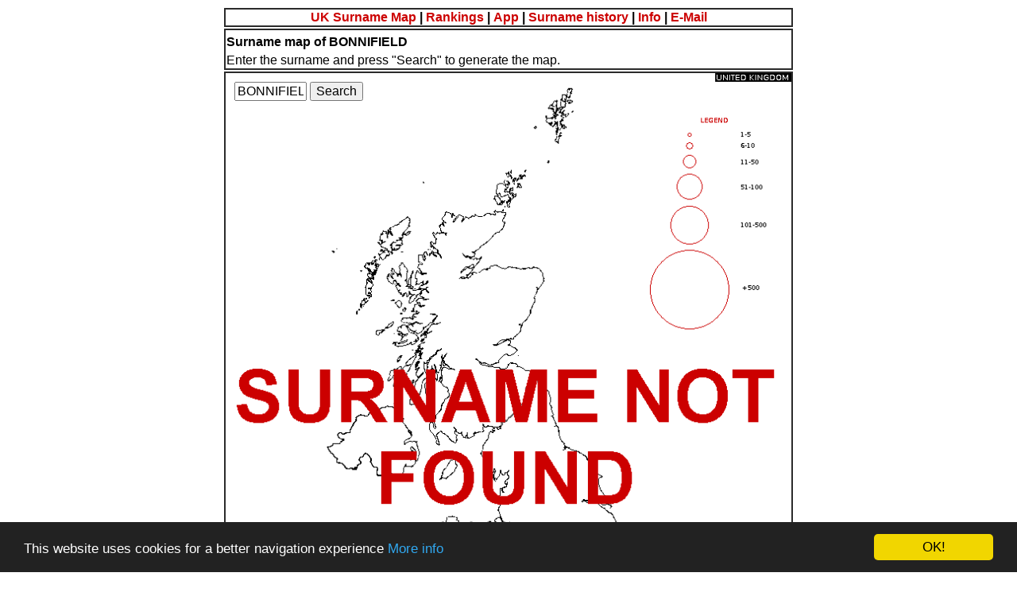

--- FILE ---
content_type: text/html; charset=UTF-8
request_url: https://www.surnamemap.eu/unitedkingdom/index.php?sur=Bonnifield&s=Search
body_size: 2371
content:
<!DOCTYPE html>
<html lang="en">
<head>
<meta charset="UTF-8">
<title>Diffusion of surname BONNIFIELD - Surname Map United Kingdom</title>
<meta name="description" content="The geographical distribution of BONNIFIELD in the United Kingdom. Enjoy generating surname maps of your friends and discover their diffusion." />
<meta name="keywords" content="bonnifield, surname, map, diffusion, uk" />
<meta name="robots" content="index, follow" />
<meta name="revisit-after" content="30 days" />
<meta http-equiv="content-language" content="EN" />
<meta name="viewport" content="width=device-width, initial-scale=1" />
<link rel="icon" href="https://www.surnamemap.eu/unitedkingdom/favicon-32x32.png" type="image/png" />
<link rel="canonical" href="https://www.surnamemap.eu/unitedkingdom/BONNIFIELD.html" />

<!-- OpenGraph -->
<meta property="og:locale" content="en_GB" />
<meta property="og:type" content="article" />
<meta property="og:title" content="Diffusion of surname BONNIFIELD - Surname Map United Kingdom" />
<meta property="og:description" content="The geographical distribution of BONNIFIELD in the United Kingdom. Enjoy generating surname maps of your friends and discover their diffusion." />
<meta property="og:url" content="https://www.surnamemap.eu/unitedkingdom/BONNIFIELD.html" />
<meta property="og:site_name" content="Surname Map United Kingdom" />
<meta property="og:image" content="https://www.surnamemap.eu/unitedkingdom/bg.png" />

<link rel="stylesheet" href="style.css" type="text/css" />

<!-- Cookie Consent -->
<script type="text/javascript">
window.cookieconsent_options = {
    "message":"This website uses cookies for a better navigation experience",
    "dismiss":"OK!",
    "learnMore":"More info",
    "link":"https://www.surnamemap.eu/unitedkingdom/cookie_law.php",
    "theme":"dark-bottom"
};
</script>
<script type="text/javascript" src="//cdnjs.cloudflare.com/ajax/libs/cookieconsent2/1.0.9/cookieconsent.min.js"></script>
</head>
<body style="background-color:#FFFFFF; color:#000000; font-family:Arial, sans-serif;">
<div id="fb-root"></div>
<script async defer crossorigin="anonymous" src="https://connect.facebook.net/en_GB/sdk.js#xfbml=1&version=v23.0"></script>

<table>
<tr><td align="center"><b> <a href="https://www.surnamemap.eu/unitedkingdom">UK Surname Map</a> | <a href="surnames_ranking.php">Rankings</a> | <a href="https://play.google.com/store/apps/details?id=eu.ravara.surnamemapuk&hl=en" target="_blank">App</a> | <a href="surname_history.php">Surname history</a> | <a href="info.php">Info</a> | <a href="mailto:info@surnamemap.eu?subject=UK%20Surname%20Map%20(DO%20NOT%20CHANGE%20OR%20DELETE%20THIS%20TITLE)">E-Mail</a></b></td></tr>
<tr><td>
<h4>Surname map of BONNIFIELD</h4>
Enter the surname and press "Search" to generate the map.
</td></tr>

<tr><td valign="top" style="position:relative;">
<div style="position:absolute; left:0.375em; top:0.375em; z-index:40; background-color:rgba(255,255,255,0.8); padding:5px; border-radius:5px;">
<form method="get" action="index.php">
<input type="text" name="sur" size="8" value="BONNIFIELD" />
<input type="submit" value="Search" />
</form>
</div>

<img src="bg.png" style="position:absolute; top:0; left:0; width:100%; height:auto; z-index:20;" alt="UK Map" />

<img src="nf.png" style="position:absolute; top:0; left:0; width:100%; height:auto; z-index:30;" alt="Surname not found" /><img width="100%" max-width="100%" alt="Surname background" src="bgb.png"/><tr><td><a href="https://www.surnamemap.eu/unitedkingdom">English</a> | <a href="https://www.surnamemap.eu/unitedkingdom/it">Italiano</a></td></tr><tr><td>Surname Maps: <a href="https://www.namenskarten.eu/at/en">Austria</a> | <a href="https://www.surnamemap.eu/belgium">Belgium</a> | <a href="https://www.surnamemap.eu/denmark">Denmark</a> | <a href="https://www.nomdefamille.eu/en">France</a> | <a href="https://www.kartezumnamen.eu/en">Germany</a> | <a href="https://www.mappadeicognomi.it/en">Italy</a> | <a href="https://www.mapadeapellidos.com/mexico/en">Mexico</a> | <a href="https://www.mapanazwisk.eu/en">Poland</a> | <a href="https://www.mapadesobrenomes.com/en">Portugal</a> | <a href="https://www.surnamemap.eu/ireland">Republic of Ireland</a> | <a href="https://www.hartanumeromanesti.eu/en">Romania</a> | <a href="https://www.mapadeapellidos.eu/en">Spain</a> | <a href="https://www.namenskarten.eu/en">Switzerland</a> | <a href="https://www.surnamemap.eu/netherlands">The Netherlands</a> | <a href="https://www.surnamemap.eu/unitedkingdom">United Kingdom</a></td></tr>
<tr><td>
<table width="100%" border="3" style="max-width:720px;">
<tr><td>
<!-- Facebook Like -->
<div class="fb-like" data-href="https://www.surnamemap.eu/unitedkingdom/BONNIFIELD.html" data-layout="button_count" data-action="like" data-show-faces="true" data-share="true"></div>
  <a href="https://api.whatsapp.com/send?text=https://www.surnamemap.eu/unitedkingdom/BONNIFIELD.html" 
	 target="_blank" 
	 style="display:inline-block; background-color:#25D366; color:white; padding:5px 10px; border-radius:4px; text-decoration:none; font-family:Arial, sans-serif; font-weight:bold;">
	 Share on WhatsApp
  </a>
  <!-- Twitter Share -->
<a href="https://twitter.com/share" class="twitter-share-button">Tweet</a>
<script>!function(d,s,id){var js,fjs=d.getElementsByTagName(s)[0],p=/^http:/.test(d.location)?'http':'https';if(!d.getElementById(id)){js=d.createElement(s);js.id=id;js.src=p+'://platform.twitter.com/widgets.js';fjs.parentNode.insertBefore(js,fjs);}}(document, 'script', 'twitter-wjs');</script>
<!-- End Twitter Share -->
</td></tr>
</table>
</td></tr>

<tr><td><small>(C) 2018-2025 Surname Map - Ravara Stefano - P.IVA IT01587640192</small> - <a href="terms_of_use.php">Terms of Use</a></td></tr>
</table>
<script async src="//pagead2.googlesyndication.com/pagead/js/adsbygoogle.js"></script>
<!-- Reattiva -->
<ins class="adsbygoogle"
     style="display:block"
     data-ad-client="ca-pub-6588352886739251"
     data-ad-slot="7622452155"
     data-ad-format="auto"
     data-full-width-responsive="true"></ins>
<script>
(adsbygoogle = window.adsbygoogle || []).push({});
</script></body>
</html>


--- FILE ---
content_type: text/html; charset=utf-8
request_url: https://www.google.com/recaptcha/api2/aframe
body_size: 268
content:
<!DOCTYPE HTML><html><head><meta http-equiv="content-type" content="text/html; charset=UTF-8"></head><body><script nonce="KfrGKIVWthAWHYhdrt0kGQ">/** Anti-fraud and anti-abuse applications only. See google.com/recaptcha */ try{var clients={'sodar':'https://pagead2.googlesyndication.com/pagead/sodar?'};window.addEventListener("message",function(a){try{if(a.source===window.parent){var b=JSON.parse(a.data);var c=clients[b['id']];if(c){var d=document.createElement('img');d.src=c+b['params']+'&rc='+(localStorage.getItem("rc::a")?sessionStorage.getItem("rc::b"):"");window.document.body.appendChild(d);sessionStorage.setItem("rc::e",parseInt(sessionStorage.getItem("rc::e")||0)+1);localStorage.setItem("rc::h",'1763396449166');}}}catch(b){}});window.parent.postMessage("_grecaptcha_ready", "*");}catch(b){}</script></body></html>

--- FILE ---
content_type: text/css
request_url: https://www.surnamemap.eu/unitedkingdom/style.css
body_size: 231
content:
A{FONT-FAMILY: Verdana, Helvetica; TEXT-DECORATION: none; COLOR: #CC0000; FONT-SIZE: 1em; line-height:1.125em}
FONT{FONT-FAMILY: Tahoma, Verdana, Helvetica, Geneva, Arial; FONT-SIZE: 1em; line-height:1.125em}
TD{FONT-FAMILY: Tahoma, Verdana, Helvetica, Geneva, Arial; FONT-SIZE: 1em; line-height:1.125em}
BODY{FONT-FAMILY: Tahoma, Verdana, Helvetica, Geneva, Arial; FONT-SIZE: 1em; line-height:1.125em}
P{FONT-FAMILY: Tahoma, Verdana, Helvetica, Geneva, Arial; FONT-SIZE: 1em; line-height:1.125em}
DIV{FONT-FAMILY: Tahoma, Verdana, Helvetica, Geneva, Arial; FONT-SIZE: 1em; line-height:1.125em}
INPUT{FONT-FAMILY: Tahoma, Verdana, Helvetica, Geneva, Arial; FONT-SIZE: 1em; line-height:1.125em}
TEXTAREA{FONT-FAMILY: Tahoma, Verdana, Helvetica, Geneva, Arial; FONT-SIZE: 1em; line-height:1.125em}
FORM{FONT-FAMILY: Tahoma, Verdana, Helvetica, Geneva, Arial; FONT-SIZE: 1em; line-height:1.125em}
SELECT{FONT-FAMILY: Tahoma, Verdana, Helvetica, Geneva, Arial; FONT-SIZE: 1em; line-height:1.125em}
table {
border: 3px;
width: 100%;
max-width: 720px;
min-width: 120px;
max-height: 938px;
margin-left: auto;
margin-right: auto;
}
td, th {
border: 2px #2b2b2b solid;
}
h1, h2, h3, h4, h5, h6{
  margin-top:5px;
  margin-bottom:5px;
}